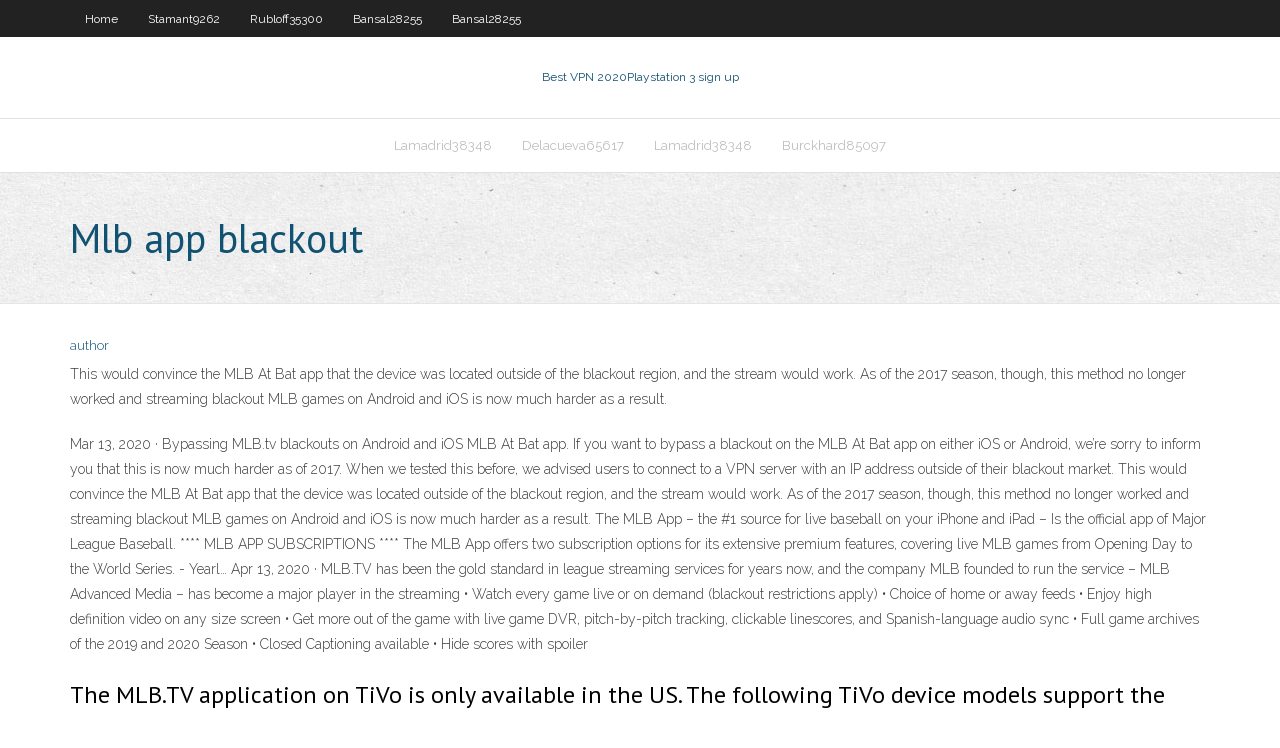

--- FILE ---
content_type: text/html; charset=utf-8
request_url: https://kodivpngvhz.web.app/rubloff35300da/mlb-app-blackout-284.html
body_size: 3585
content:
<!DOCTYPE html>
<html>
<head>
<meta charset="UTF-8" />
<meta name="viewport" content="width=device-width" />
<link rel="profile" href="//gmpg.org/xfn/11" />
<!--[if lt IE 9]>
<script src="https://kodivpngvhz.web.app/wp-content/themes/experon/lib/scripts/html5.js" type="text/javascript"></script>
<![endif]-->
<title>Mlb app blackout gxeqd</title>
<link rel='dns-prefetch' href='//fonts.googleapis.com' />
<link rel='dns-prefetch' href='//s.w.org' />
<link rel='stylesheet' id='wp-block-library-css' href='https://kodivpngvhz.web.app/wp-includes/css/dist/block-library/style.min.css?ver=5.3' type='text/css' media='all' />
<link rel='stylesheet' id='exblog-parent-style-css' href='https://kodivpngvhz.web.app/wp-content/themes/experon/style.css?ver=5.3' type='text/css' media='all' />
<link rel='stylesheet' id='exblog-style-css' href='https://kodivpngvhz.web.app/wp-content/themes/exblog/style.css?ver=1.0.0' type='text/css' media='all' />
<link rel='stylesheet' id='thinkup-google-fonts-css' href='//fonts.googleapis.com/css?family=PT+Sans%3A300%2C400%2C600%2C700%7CRaleway%3A300%2C400%2C600%2C700&#038;subset=latin%2Clatin-ext' type='text/css' media='all' />
<link rel='stylesheet' id='prettyPhoto-css' href='https://kodivpngvhz.web.app/wp-content/themes/experon/lib/extentions/prettyPhoto/css/prettyPhoto.css?ver=3.1.6' type='text/css' media='all' />
<link rel='stylesheet' id='thinkup-bootstrap-css' href='https://kodivpngvhz.web.app/wp-content/themes/experon/lib/extentions/bootstrap/css/bootstrap.min.css?ver=2.3.2' type='text/css' media='all' />
<link rel='stylesheet' id='dashicons-css' href='https://kodivpngvhz.web.app/wp-includes/css/dashicons.min.css?ver=5.3' type='text/css' media='all' />
<link rel='stylesheet' id='font-awesome-css' href='https://kodivpngvhz.web.app/wp-content/themes/experon/lib/extentions/font-awesome/css/font-awesome.min.css?ver=4.7.0' type='text/css' media='all' />
<link rel='stylesheet' id='thinkup-shortcodes-css' href='https://kodivpngvhz.web.app/wp-content/themes/experon/styles/style-shortcodes.css?ver=1.3.10' type='text/css' media='all' />
<link rel='stylesheet' id='thinkup-style-css' href='https://kodivpngvhz.web.app/wp-content/themes/exblog/style.css?ver=1.3.10' type='text/css' media='all' />
<link rel='stylesheet' id='thinkup-responsive-css' href='https://kodivpngvhz.web.app/wp-content/themes/experon/styles/style-responsive.css?ver=1.3.10' type='text/css' media='all' />
<script type='text/javascript' src='https://kodivpngvhz.web.app/wp-includes/js/jquery/jquery.js?ver=1.12.4-wp'></script>
<script type='text/javascript' src='https://kodivpngvhz.web.app/wp-includes/js/contact.js'></script>
<script type='text/javascript' src='https://kodivpngvhz.web.app/wp-includes/js/jquery/jquery-migrate.min.js?ver=1.4.1'></script>
<meta name="generator" content="WordPress 5.3" />

<!-- Start Of Script Generated by Author hReview Plugin 0.0.9.4 by authorhreview.com -->
<meta itemprop="name" content="https://kodivpngvhz.web.app/rubloff35300da/mlb-app-blackout-284.html">
<meta itemprop="description" content="They also offer special deals where you can get free bottles if you buy several at a time.">
<meta itemprop="summary" content="They also offer special deals where you can get free bottles if you buy several at a time.">
<meta itemprop="ratingValue" content="5">
<meta itemprop="itemreviewed" content="Mlb app blackout">
<!-- End Of Script Generated by Author hReview Plugin 0.0.9.4 by authorhreview.com -->
</head>
<body class="archive category  category-17 layout-sidebar-none layout-responsive header-style1 blog-style1">
<div id="body-core" class="hfeed site">
	<header id="site-header">
	<div id="pre-header">
		<div class="wrap-safari">
		<div id="pre-header-core" class="main-navigation">
		<div id="pre-header-links-inner" class="header-links"><ul id="menu-top" class="menu"><li id="menu-item-100" class="menu-item menu-item-type-custom menu-item-object-custom menu-item-home menu-item-465"><a href="https://kodivpngvhz.web.app">Home</a></li><li id="menu-item-173" class="menu-item menu-item-type-custom menu-item-object-custom menu-item-home menu-item-100"><a href="https://kodivpngvhz.web.app/stamant9262my/">Stamant9262</a></li><li id="menu-item-284" class="menu-item menu-item-type-custom menu-item-object-custom menu-item-home menu-item-100"><a href="https://kodivpngvhz.web.app/rubloff35300da/">Rubloff35300</a></li><li id="menu-item-204" class="menu-item menu-item-type-custom menu-item-object-custom menu-item-home menu-item-100"><a href="https://kodivpngvhz.web.app/bansal28255qez/">Bansal28255</a></li><li id="menu-item-265" class="menu-item menu-item-type-custom menu-item-object-custom menu-item-home menu-item-100"><a href="https://kodivpngvhz.web.app/bansal28255qez/">Bansal28255</a></li></ul></div>			
		</div>
		</div>
		</div>
		<!-- #pre-header -->

		<div id="header">
		<div id="header-core">

			<div id="logo">
			<a rel="home" href="https://kodivpngvhz.web.app/"><span rel="home" class="site-title" title="Best VPN 2020">Best VPN 2020</span><span class="site-description" title="VPN 2020">Playstation 3 sign up</span></a></div>

			<div id="header-links" class="main-navigation">
			<div id="header-links-inner" class="header-links">
		<ul class="menu">
		<li><li id="menu-item-929" class="menu-item menu-item-type-custom menu-item-object-custom menu-item-home menu-item-100"><a href="https://kodivpngvhz.web.app/lamadrid38348wy/">Lamadrid38348</a></li><li id="menu-item-856" class="menu-item menu-item-type-custom menu-item-object-custom menu-item-home menu-item-100"><a href="https://kodivpngvhz.web.app/delacueva65617muqu/">Delacueva65617</a></li><li id="menu-item-163" class="menu-item menu-item-type-custom menu-item-object-custom menu-item-home menu-item-100"><a href="https://kodivpngvhz.web.app/lamadrid38348wy/">Lamadrid38348</a></li><li id="menu-item-665" class="menu-item menu-item-type-custom menu-item-object-custom menu-item-home menu-item-100"><a href="https://kodivpngvhz.web.app/burckhard85097ni/">Burckhard85097</a></li></ul></div>
			</div>
			<!-- #header-links .main-navigation -->

			<div id="header-nav"><a class="btn-navbar" data-toggle="collapse" data-target=".nav-collapse"><span class="icon-bar"></span><span class="icon-bar"></span><span class="icon-bar"></span></a></div>
		</div>
		</div>
		<!-- #header -->
		
		<div id="intro" class="option1"><div class="wrap-safari"><div id="intro-core"><h1 class="page-title"><span>Mlb app blackout</span></h1></div></div></div>
	</header>
	<!-- header -->	
	<div id="content">
	<div id="content-core">

		<div id="main">
		<div id="main-core">
	<div id="container">
		<div class="blog-grid element column-1">
		<header class="entry-header"><div class="entry-meta"><span class="author"><a href="https://kodivpngvhz.web.app/author/admin/" title="View all posts by Guest" rel="author">author</a></span></div><div class="clearboth"></div></header><!-- .entry-header -->
		<div class="entry-content">
<p>This would convince the MLB At Bat app that the device was located outside of the blackout region, and the stream would work. As of the 2017 season, though, this method no longer worked and streaming blackout MLB games on Android and iOS is now much harder as a result. </p>
<p>Mar 13, 2020 ·  Bypassing MLB.tv blackouts on Android and iOS MLB At Bat app. If you want to bypass a blackout on the MLB At Bat app on either iOS or Android, we’re sorry to inform you that this is now much harder as of 2017. When we tested this before, we advised users to connect to a VPN server with an IP address outside of their blackout market.  This would convince the MLB At Bat app that the device was located outside of the blackout region, and the stream would work. As of the 2017 season, though, this method no longer worked and streaming blackout MLB games on Android and iOS is now much harder as a result.  ‎The MLB App – the #1 source for live baseball on your iPhone and iPad – Is the official app of Major League Baseball. **** MLB APP SUBSCRIPTIONS **** The MLB App offers two subscription options for its extensive premium features, covering live MLB games from Opening Day to the World Series. - Yearl…  Apr 13, 2020 ·  MLB.TV has been the gold standard in league streaming services for years now, and the company MLB founded to run the service – MLB Advanced Media – has become a major player in the streaming   • Watch every game live or on demand (blackout restrictions apply) • Choice of home or away feeds • Enjoy high definition video on any size screen • Get more out of the game with live game DVR, pitch-by-pitch tracking, clickable linescores, and Spanish-language audio sync • Full game archives of the 2019 and 2020 Season • Closed Captioning available • Hide scores with spoiler  </p>
<h2>The MLB.TV application on TiVo is only available in the US. The following TiVo device models support the MLB.TV app: TiVo Series4, TiVo Series5 ( Roamio ), and TiVo Mini . You can find the MLB.TV app within your TiVo's "Find TV, Movies, & Videos" heading in the "TiVo Central" main menu. </h2>
<p>The Official Site of Major League Baseball Help Center. Current Subscribers  What is MLB.com's Blackout Policy?  MLB App FAQs; MLB.com Account Information   The #1 source for live baseball on your Apple and Android devices is the official app of Major League Baseball. MLB Subscriptions The MLB app offers two subscription options for its extensive premium features, covering live MLB games from Opening Day to the World Series.  The key to getting around the blackout restrictions is connecting to a VPN server outside the United States and Canada. MLB At Bat and other streaming services use a technology called geo-blocking to determine whether or not you can access their content. In the case of blackouts the app is looking for the location of your IP address. </p>
<h3>• Watch every game live or on demand (blackout restrictions apply) • Choice of home or away feeds • Enjoy high definition video on any size screen • Get more out of the game with live game DVR, pitch-by-pitch tracking, clickable linescores, and Spanish-language audio sync • Full game archives of the 2019 and 2020 Season • Closed Captioning available • Hide scores with spoiler  </h3>
<p>Mlb.tv on FiretTv stick bypass blackout. Close. 1. Posted by. u/JimmlyWibblie.  I use the kodi plugin because the firetv MLB app constantly buffers for me. level 2.  Feb 14, 2019 ·  Afterall, the league actually refers to the use of VPNs in MLB.TV’s FAQ section for its blackout policy. The league explains how a game could be blacked out in a home because of a VPN. “If you are accessing the Internet through a VPN connection, you might be getting a blackout message because the host IP address for the VPN is within the   Blackout and other restrictions apply, see MLB.TV for details. T-Mobile customers who redeem this offer may also access premium features of the MLB app for the 2020 season at no additional cost. Available at Google Play or Apple App Store. Compatible device required. Additional in-app purchases not included.  Anytime a fan visits the web browser or launches the MLB.tv app to watch a game, the website or app automatically checks the device’s IP address. The IP address indicates the viewer’s location. If unfortunately, the viewer’s location falls within the blackout region, the live stream is automatically blocked.  Jul 18, 2019 ·  Blackout blues: Major League Baseball's broadcast restrictions crimp the cord-cutters Baseball’s complex blackout structure makes streaming games complicated to watch. Here’s why it’s so   MLB At Bat – the #1 source for live baseball on your Android phones and tablets – Is the official app of Major League Baseball. **** AT BAT SUBSCRIPTIONS **** At Bat offers two subscription options for its extensive premium features, covering live MLB games from Opening Day to the World Series. </p>
<ul><li><a href="https://topvpnkuo.web.app/szychowski11729gih/tylycharger-le-film-de-pirate-bays-256.html">télécharger le film de pirate bays</a></li><li><a href="https://gigavpnzfz.web.app/kanduth36954go/vpn-australien-gratuit-tyvo.html">vpn australien gratuit</a></li><li><a href="https://bestofvpnbvh.web.app/mccoulskey8636de/countermail-vs-protonmail-809.html">countermail vs protonmail</a></li></ul>
		</div><!-- .entry-content --><div class="clearboth"></div><!-- #post- -->
</div></div><div class="clearboth"></div>
<nav class="navigation pagination" role="navigation" aria-label="Записи">
		<h2 class="screen-reader-text">Stories</h2>
		<div class="nav-links"><span aria-current="page" class="page-numbers current">1</span>
<a class="page-numbers" href="https://kodivpngvhz.web.app/rubloff35300da/page/2/">2</a>
<a class="next page-numbers" href="https://kodivpngvhz.web.app/rubloff35300da/page/2/"><i class="fa fa-angle-right"></i></a></div>
	</nav>
</div><!-- #main-core -->
		</div><!-- #main -->
			</div>
	</div><!-- #content -->
	<footer>
		<div id="footer"><div id="footer-core" class="option2"><div id="footer-col1" class="widget-area">		<aside class="widget widget_recent_entries">		<h3 class="footer-widget-title"><span>New Posts</span></h3>		<ul>
					<li>
					<a href="https://kodivpngvhz.web.app/petrides71397pi/hotspot-hot-shield-qege.html">Hotspot hot shield</a>
					</li><li>
					<a href="https://kodivpngvhz.web.app/dobles6193by/swissvpn-ios-887.html">Swissvpn ios</a>
					</li><li>
					<a href="https://kodivpngvhz.web.app/burckhard85097ni/ca-crt-openvpn-707.html">Ca crt openvpn</a>
					</li><li>
					<a href="https://kodivpngvhz.web.app/petrides71397pi/vpnsh-china-cy.html">Vpn.sh china</a>
					</li><li>
					<a href="https://kodivpngvhz.web.app/petrides71397pi/total-vpn-setup-ve.html">Total vpn setup</a>
					</li>
					</ul>
		</aside></div>
		<div id="footer-col2" class="widget-area"><aside class="widget widget_recent_entries"><h3 class="footer-widget-title"><span>Top Posts</span></h3>		<ul>
					<li>
					<a href="http://zkuuqnmv.myq-see.com/steelmon48423sax/hidemein-luj.html">Vpnbaron netflix</a>
					</li><li>
					<a href="https://arjon-pagli-uk.blogspot.com/2020/11/step-by-step-instructions-to-find.html">Speed server</a>
					</li><li>
					<a href="http://soicbekmn.myq-see.com/belko33246pyky/fastest-free-proxy-178.html">Xvideo proxy bypass</a>
					</li><li>
					<a href="http://hxfcceseqs.myq-see.com/bledsaw403mif/top-torrent-sites-for-ebooks-biv.html">Whatis my ip adress</a>
					</li><li>
					<a href="http://hdjpwolpc.myq-see.com/whitman5512ciwi/comment-utiliser-cloud-vpn-sur-kodi-24.html">Firmware linksys e1200</a>
					</li>
					</ul>
		</aside></div></div></div><!-- #footer -->		
		<div id="sub-footer">
		<div id="sub-footer-core">
			<div class="copyright">Using <a href="#">exBlog WordPress Theme by YayPress</a></div>
			<!-- .copyright --><!-- #footer-menu -->
		</div>
		</div>
	</footer><!-- footer -->
</div><!-- #body-core -->
<script type='text/javascript' src='https://kodivpngvhz.web.app/wp-includes/js/imagesloaded.min.js?ver=3.2.0'></script>
<script type='text/javascript' src='https://kodivpngvhz.web.app/wp-content/themes/experon/lib/extentions/prettyPhoto/js/jquery.prettyPhoto.js?ver=3.1.6'></script>
<script type='text/javascript' src='https://kodivpngvhz.web.app/wp-content/themes/experon/lib/scripts/modernizr.js?ver=2.6.2'></script>
<script type='text/javascript' src='https://kodivpngvhz.web.app/wp-content/themes/experon/lib/scripts/plugins/scrollup/jquery.scrollUp.min.js?ver=2.4.1'></script>
<script type='text/javascript' src='https://kodivpngvhz.web.app/wp-content/themes/experon/lib/extentions/bootstrap/js/bootstrap.js?ver=2.3.2'></script>
<script type='text/javascript' src='https://kodivpngvhz.web.app/wp-content/themes/experon/lib/scripts/main-frontend.js?ver=1.3.10'></script>
<script type='text/javascript' src='https://kodivpngvhz.web.app/wp-includes/js/masonry.min.js?ver=3.3.2'></script>
<script type='text/javascript' src='https://kodivpngvhz.web.app/wp-includes/js/jquery/jquery.masonry.min.js?ver=3.1.2b'></script>
<script type='text/javascript' src='https://kodivpngvhz.web.app/wp-includes/js/wp-embed.min.js?ver=5.3'></script>
</body>
</html>